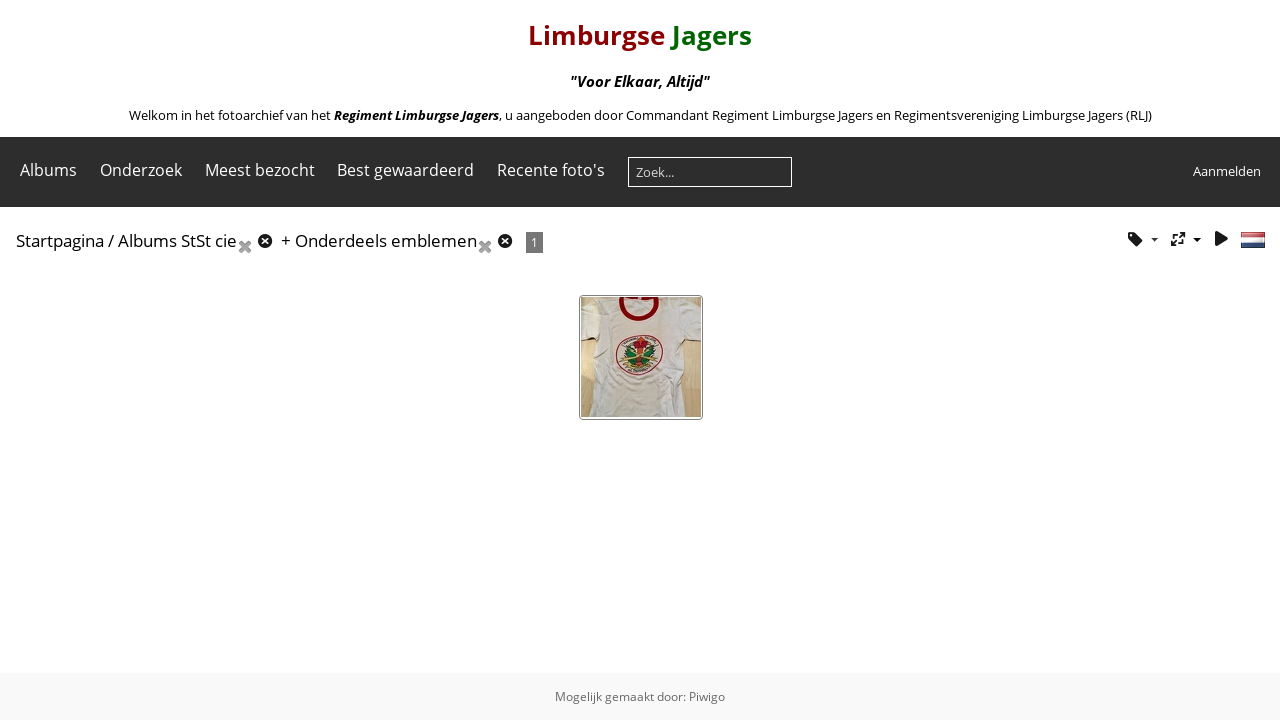

--- FILE ---
content_type: text/html; charset=utf-8
request_url: https://fotoarchief.limburgsejagers.nl/index.php?/category/88/151
body_size: 6638
content:
<!DOCTYPE html>
<html lang=nl dir=ltr>
<head>
<title>Albums StSt cie + Onderdeels emblemen</title>
<link rel="shortcut icon" type="image/x-icon" href="themes/default/icon/favicon.ico">
<link rel="stylesheet" type="text/css" href="themes/modus/css/open-sans/open-sans.css"> <link rel="stylesheet" type="text/css" href="_data/combined/8140eb.css">   <link rel=canonical href="index.php?/category/88/151">
<meta name=viewport content="width=device-width,initial-scale=1">
<meta name="robots" content="noindex,nofollow">

<meta name="generator" content="Piwigo (aka PWG), see piwigo.org">



<style type="text/css">
.thumbnails SPAN,.thumbnails .wrap2 A{width:122px}.thumbnails .wrap2{height:123px}@media (-webkit-min-device-pixel-ratio:1.3) and (-webkit-max-device-pixel-ratio:1.7),(min-resolution:124.8dpi) and (max-resolution:163.2dpi){.thumbnails SPAN,.thumbnails .wrap2 A{width:82px}.thumbnails .wrap2{height:83px}.thumbnails .wrap2 IMG{max-width:80px;max-height:80px;}}@media (-webkit-min-device-pixel-ratio:1.7) and (-webkit-max-device-pixel-ratio:2.5),(min-resolution:163.2dpi) and (max-resolution:240dpi){.thumbnails SPAN,.thumbnails .wrap2 A{width:62px}.thumbnails .wrap2{height:63px}.thumbnails .wrap2 IMG{max-width:60px;max-height:60px;}}@media (-webkit-min-device-pixel-ratio:2.5),(min-resolution:240dpi){.thumbnails SPAN,.thumbnails .wrap2 A{width:42px}.thumbnails .wrap2{height:43px}.thumbnails .wrap2 IMG{max-width:40px;max-height:40px;}}@media(max-width:258px) and (-webkit-max-device-pixel-ratio:1),(max-width:258px) and (max-resolution:96dpi),(max-width:178px) and (-webkit-min-device-pixel-ratio:1.3) and (-webkit-max-device-pixel-ratio:1.7),(max-width:178px) and (min-resolution:124.8dpi) and (max-resolution:163.2dpi),(max-width:138px) and (-webkit-min-device-pixel-ratio:1.7) and (-webkit-max-device-pixel-ratio:2.5),(max-width:138px) and (min-resolution:163.2dpi) and (max-resolution:240dpi),(max-width:98px) and (-webkit-min-device-pixel-ratio:2.5),(max-width:98px) and (min-resolution:240dpi){.thumbnails .wrap2{height:auto;border:0}.thumbnails .thumbLegend{height:auto;min-height:4em;overflow:visible;}}@media(max-width:130px) and (-webkit-max-device-pixel-ratio:1),(max-width:130px) and (max-resolution:96dpi),(max-width:90px) and (-webkit-min-device-pixel-ratio:1.3) and (-webkit-max-device-pixel-ratio:1.7),(max-width:90px) and (min-resolution:124.8dpi) and (max-resolution:163.2dpi),(max-width:70px) and (-webkit-min-device-pixel-ratio:1.7) and (-webkit-max-device-pixel-ratio:2.5),(max-width:70px) and (min-resolution:163.2dpi) and (max-resolution:240dpi),(max-width:50px) and (-webkit-min-device-pixel-ratio:2.5),(max-width:50px) and (min-resolution:240dpi){.thumbnails .wrap1{margin:0 0 5px}.thumbnails .wrap2{display:block}.thumbnails SPAN, .thumbnails .wrap2 A{max-width:99.8%}.thumbnails .wrap2 IMG{max-width:100%}}.thumbLegend {font-size: 90%}</style>
</head>

<body id=theCategoryPage class="section-categories category-88 category-151  modus-withPageBanner" data-infos='{"section":"categories","category_id":"88","combined_category_ids":["151"]}'>
<div id="theHeader"><center><font color="darkred"><h1>Limburgse</font><font color="darkgreen"> Jagers</h1></font><h3><i> "Voor Elkaar, Altijd"</i></h3></center>
<p><center>Welkom in het fotoarchief van het <a href="https://www.limburgsejagers.nl" target="_blank"><b><i>Regiment Limburgse Jagers</b></i></a>, u aangeboden door Commandant Regiment Limburgse Jagers en Regimentsvereniging Limburgse Jagers (RLJ)</center></p></div>




<aside id=menubar>
		<dl id=mbCategories>
<dt>
	<a href="/?filter=start-recent-7" class="pwg-state-default pwg-button menubarFilter" title="Toon alleen recent geplaatste foto's" rel="nofollow"><span class="pwg-icon pwg-icon-filter"> </span></a>
	<a href="index.php?/categories">Albums</a>
</dt>
<dd>
  <ul>
    <li >
      <a href="index.php?/category/121"  title="2 foto's in dit album">Informatie</a>
      <span class="menuInfoCat badge" title="2 foto's in dit album">2</span>
      </li>
    
    <li >
      <a href="index.php?/category/312"  title="6 foto's in dit album / 475 foto's in 26 sub-albums">1813-1950</a>
      <span class="menuInfoCat badge" title="6 foto's in dit album / 475 foto's in 26 sub-albums">481</span>
      </li>
    
    <li >
      <a href="index.php?/category/160"  title="46 foto's in dit album">Video</a>
      <span class="menuInfoCat badge" title="46 foto's in dit album">46</span>
      </li>
    
    <li >
      <a href="index.php?/category/40"  title="5 foto's in dit album / 815 foto's in 20 sub-albums">Regiment Limburgse Jagers</a>
      <span class="menuInfoCat badge" title="5 foto's in dit album / 815 foto's in 20 sub-albums">820</span>
      </li>
    
    <li >
      <a href="index.php?/category/56"  title="83 foto's in dit album">Historische Collectie</a>
      <span class="menuInfoCat badge" title="83 foto's in dit album">83</span>
      </li>
    
    <li >
      <a href="index.php?/category/44"  title="56 foto's in dit album / 22 foto's in 1 sub-album">Monument</a>
      <span class="menuInfoCat badge" title="56 foto's in dit album / 22 foto's in 1 sub-album">78</span>
      </li>
    
    <li >
      <a href="index.php?/category/124"  title="47 foto's in dit album">Regimentsvereniging Limburgse Jagers</a>
      <span class="menuInfoCat badge" title="47 foto's in dit album">47</span>
      </li>
    
    <li >
      <a href="index.php?/category/313"  title="98 foto's in 2 sub-albums">Reunies</a>
      <span class="menuInfoCatByChild badge" title="98 foto's in 2 sub-albums">98</span>
      </li>
    
    <li >
      <a href="index.php?/category/90"  title="248 foto's in 8 sub-albums">Zelfstandige Eenheden</a>
      <span class="menuInfoCatByChild badge" title="248 foto's in 8 sub-albums">248</span>
      </li>
    
    <li >
      <a href="index.php?/category/72"  title="78 foto's in 6 sub-albums">Infanterie Bataljons</a>
      <span class="menuInfoCatByChild badge" title="78 foto's in 6 sub-albums">78</span>
      </li>
    
    <li >
      <a href="index.php?/category/296"  title="2 foto's in dit album">Diverse foto's</a>
      <span class="menuInfoCat badge" title="2 foto's in dit album">2</span>
      </li>
    
    <li >
      <a href="index.php?/category/78"  title="4 foto's in dit album / 2481 foto's in 19 sub-albums">PantserInfanterie Bataljons</a>
      <span class="menuInfoCat badge" title="4 foto's in dit album / 2481 foto's in 19 sub-albums">2485</span>
    <ul>
    <li >
      <a href="index.php?/category/79"  title="298 foto's in dit album / 17 foto's in 1 sub-album">16 BLJ</a>
      <span class="menuInfoCat badge" title="298 foto's in dit album / 17 foto's in 1 sub-album">315</span>
      </li>
    
    <li >
      <a href="index.php?/category/80"  title="56 foto's in dit album">17 BLJ</a>
      <span class="menuInfoCat badge" title="56 foto's in dit album">56</span>
      </li>
    
    <li >
      <a href="index.php?/category/81" rel="up" title="2 foto's in dit album / 1623 foto's in 14 sub-albums">42 BLJ</a>
      <span class="menuInfoCat badge" title="2 foto's in dit album / 1623 foto's in 14 sub-albums">1625</span>
    <ul>
    <li >
      <a href="index.php?/category/328"  title="24 foto's in dit album">Watersnood Limburg 2021</a>
      <span class="menuInfoCat badge" title="24 foto's in dit album">24</span>
      </li>
    
    <li >
      <a href="index.php?/category/97"  title="39 foto's in dit album">42 Schoolcie</a>
      <span class="menuInfoCat badge" title="39 foto's in dit album">39</span>
      </li>
    
    <li >
      <a href="index.php?/category/126"  title="229 foto's in dit album">42 BLJ diversen</a>
      <span class="menuInfoCat badge" title="229 foto's in dit album">229</span>
      </li>
    
    <li >
      <a href="index.php?/category/393"  title="235 foto's in dit album">Door de jaren heen</a>
      <span class="menuInfoCat badge" title="235 foto's in dit album">235</span>
      </li>
    
    <li class="selected">
      <a href="index.php?/category/88"  title="197 foto's in dit album">StSt cie</a>
      <span class="menuInfoCat badge" title="197 foto's in dit album">197</span>
      </li>
    
    <li >
      <a href="index.php?/category/82"  title="129 foto's in dit album / 52 foto's in 1 sub-album">Alfa cie Ganzen</a>
      <span class="menuInfoCat badge" title="129 foto's in dit album / 52 foto's in 1 sub-album">181</span>
      </li>
    
    <li >
      <a href="index.php?/category/83"  title="287 foto's in dit album">Bravo cie Bulldogs</a>
      <span class="menuInfoCat badge" title="287 foto's in dit album">287</span>
      </li>
    
    <li >
      <a href="index.php?/category/84"  title="169 foto's in dit album">Charlie cie Eagles</a>
      <span class="menuInfoCat badge" title="169 foto's in dit album">169</span>
      </li>
    
    <li >
      <a href="index.php?/category/86"  title="33 foto's in dit album">Delta Zwarte Panter</a>
      <span class="menuInfoCat badge" title="33 foto's in dit album">33</span>
      </li>
    
    <li >
      <a href="index.php?/category/87"  title="1 foto in dit album">Staf Bokkenrijders</a>
      <span class="menuInfoCat badge" title="1 foto in dit album">1</span>
      </li>
    
    <li >
      <a href="index.php?/category/89"  title="173 foto's in dit album">PaOst cie Woody</a>
      <span class="menuInfoCat badge" title="173 foto's in dit album">173</span>
      </li>
    
    <li >
      <a href="index.php?/category/166"  title="43 foto's in dit album">Boek van Loon</a>
      <span class="menuInfoCat badge" title="43 foto's in dit album">43</span>
      </li>
    
    <li >
      <a href="index.php?/category/396"  title="12 foto's in dit album">Stenen en logo's</a>
      <span class="menuInfoCat badge" title="12 foto's in dit album">12</span>
      </li>
    </ul></li>
    <li >
      <a href="index.php?/category/395"  title="485 foto's in dit album">Door de jaren heen</a>
      <span class="menuInfoCat badge" title="485 foto's in dit album">485</span>
      </li>
    </ul></li>
    <li >
      <a href="index.php?/category/50"  title="5 foto's in dit album / 2169 foto's in 168 sub-albums">Muziek</a>
      <span class="menuInfoCat badge" title="5 foto's in dit album / 2169 foto's in 168 sub-albums">2174</span>
      </li>
    
    <li >
      <a href="index.php?/category/57"  title="349 foto's in 14 sub-albums">Uitzendingen</a>
      <span class="menuInfoCatByChild badge" title="349 foto's in 14 sub-albums">349</span>
      </li>
    
    <li >
      <a href="index.php?/category/119"  title="36 foto's in dit album">Watersnood 1953</a>
      <span class="menuInfoCat badge" title="36 foto's in dit album">36</span>
      </li>
    
    <li >
      <a href="index.php?/category/66"  title="467 foto's in 31 sub-albums">Oefeningen</a>
      <span class="menuInfoCatByChild badge" title="467 foto's in 31 sub-albums">467</span>
      </li>
    
    <li >
      <a href="index.php?/category/101"  title="11 foto's in dit album / 47 foto's in 2 sub-albums">Voertuigen</a>
      <span class="menuInfoCat badge" title="11 foto's in dit album / 47 foto's in 2 sub-albums">58</span>
      </li>
    
    <li >
      <a href="index.php?/category/102"  title="18 foto's in dit album / 12 foto's in 1 sub-album">Wapens</a>
      <span class="menuInfoCat badge" title="18 foto's in dit album / 12 foto's in 1 sub-album">30</span>
      </li>
    
    <li >
      <a href="index.php?/category/105"  title="301 foto's in 13 sub-albums">Kazernes</a>
      <span class="menuInfoCatByChild badge" title="301 foto's in 13 sub-albums">301</span>
      </li>
    
    <li >
      <a href="index.php?/category/151"  title="52 foto's in dit album">Onderdeels emblemen</a>
      <span class="menuInfoCat badge" title="52 foto's in dit album">52</span>
      </li>
    
    <li >
      <a href="index.php?/category/100"  title="137 foto's in dit album">Modelbouw</a>
      <span class="menuInfoCat badge" title="137 foto's in dit album">137</span>
      </li>
    
    <li >
      <a href="index.php?/category/157"  title="87 foto's in dit album">Wedstrijden en sport</a>
      <span class="menuInfoCat badge" title="87 foto's in dit album">87</span>
      </li>
    
    <li >
      <a href="index.php?/category/162"  title="66 foto's in dit album">Om eens doorheen te bladeren</a>
      <span class="menuInfoCat badge" title="66 foto's in dit album">66</span>
      </li>
    
    <li >
      <a href="index.php?/category/127"  title="12 foto's in dit album">Diverse foto's onbekend</a>
      <span class="menuInfoCat badge" title="12 foto's in dit album">12</span>
  </li></ul>

	<p class="totalImages">8050 foto's</p>
</dd>
	</dl>
		<dl id=mbSpecials>
<dt><a>Onderzoek</a></dt>
<dd>
	<ul><li><a href="index.php?/most_visited" title="Toon de meest bezochte foto's">Meest bezocht</a></li><li><a href="index.php?/best_rated" title="Toon de best beoordeelde foto's">Best gewaardeerd</a></li><li><a href="index.php?/recent_pics" title="Toon de meest recente foto's">Recente foto's</a></li><li><a href="index.php?/recent_cats" title="Toon recent bijgewerkte albums">Recente albums</a></li><li><a href="random.php" title="Toon een aantal willekeurig gekozen foto's" rel="nofollow">Willekeurige foto's</a></li><li><a href="index.php?/created-monthly-calendar" title="Toon foto's van elke dag, maand per maand" rel="nofollow">Kalender</a></li><hr><li><a href="tags.php" title="Toon alle beschikbare labels">Labels</a> (0)</li><li><a href="search.php" title="zoek" rel="search">Zoek</a></li><li><a href="comments.php" title="Toon de meest recente gebruikersreacties">Reacties</a> (232)</li><li><a href="about.php" title="Over Piwigo">Over</a></li><li><a href="notification.php" title="RSS-feed" rel="nofollow">Melding</a></li></ul>
</dd>

	</dl>
	<dl id="mbMostVisited"><dt><a href="index.php?/most_visited" title="Toon de meest bezochte foto's">Meest bezocht</a></dt></dl>
<dl id="mbBestRated"><dt><a href="index.php?/best_rated" title="Toon de best beoordeelde foto's">Best gewaardeerd</a></dt></dl>
<dl><dt><a href="index.php?/recent_pics" title="Toon de meest recente foto's">Recente foto's</a></dt></dl>
<dl style="float:none">
	<form style="margin:0;display:inline" action="qsearch.php" method=get id=quicksearch onsubmit="return this.q.value!='';">
		<input type="text" name=q id=qsearchInput placeholder="Zoek..." >
	</form>
</dl>
<dl style="float:right;margin-top:3px">
	<dt style="font-size:100%;font-weight:normal;padding-left:15px"><a href="identification.php" rel=nofollow>Aanmelden</a></dt>
	<dd style="right:0">
		<ul>
		<li><a href="identification.php" rel="nofollow">Aanmelden</a></li>
		<li><a href="password.php" title="Wachtwoord vergeten?" rel="nofollow">Wachtwoord vergeten?</a></li>
		</ul>
<form method=post action="identification.php" id=quickconnect><fieldset><legend>Snelle aanmelding</legend><p><label for=userX>Gebruikersnaam</label><br><input type=text name=username id=userX value="" style="width:99%"></p><p><label for=passX>Wachtwoord</label><br><input type=password name=password id=passX style="width:99%"></p><p><label>Automatische aanmelding&nbsp;<input type=checkbox name=remember_me value=1></label></p><p><input type=hidden name=redirect value="%2Findex.php%3F%2Fcategory%2F88%2F151"><input type=submit name=login value="Verzenden"></p></fieldset></form>
	</dd>
</dl>

</aside>
<a id="menuSwitcher" class="pwg-button" title="Menu"><span class="pwg-icon pwg-icon-menu"></span></a>




<div id="content" class="content contentWithMenu">
<div class="titrePage">
	<a id=albumActionsSwitcher class=pwg-button><span class="pwg-icon pwg-icon-ellipsis"></span></a><ul class="categoryActions">

    <li><a id="cmdRelatedTags" title="Gerelateerde labels" class="pwg-state-default pwg-button" rel="nofollow"><span class="pwg-icon gallery-icon-tag"></span><span class="pwg-button-text">Gerelateerde labels</span></a><div id="relatedTagsBox" class="switchBox"><div class="switchBoxTitle">Gerelateerde labels</div></div></li>

		<li><a id="derivativeSwitchLink" title="Fotogroottes" class="pwg-state-default pwg-button" rel="nofollow"><span class="pwg-icon pwg-icon-sizes"></span><span class="pwg-button-text">Fotogroottes</span></a><div id="derivativeSwitchBox" class="switchBox"><div class="switchBoxTitle">Fotogroottes</div><span>&#x2714; </span>Vierkant<br><span style="visibility:hidden">&#x2714; </span><a href="index.php?/category/88/151&amp;display=thumb" rel="nofollow">Miniatuurafbeelding</a><br><span style="visibility:hidden">&#x2714; </span><a href="index.php?/category/88/151&amp;display=2small" rel="nofollow">XXS - Zeer klein</a><br><span style="visibility:hidden">&#x2714; </span><a href="index.php?/category/88/151&amp;display=xsmall" rel="nofollow">XS - extra klein</a><br><span style="visibility:hidden">&#x2714; </span><a href="index.php?/category/88/151&amp;display=small" rel="nofollow">S - klein</a><br><span style="visibility:hidden">&#x2714; </span><a href="index.php?/category/88/151&amp;display=medium" rel="nofollow">M - medium</a><br><span style="visibility:hidden">&#x2714; </span><a href="index.php?/category/88/151&amp;display=large" rel="nofollow">L - groot</a></div></li>

		<li id="cmdSlideshow"><a href="picture.php?/3834/category/88/151&amp;slideshow=" title="dia-voorstelling" class="pwg-state-default pwg-button" rel="nofollow"><span class="pwg-icon pwg-icon-slideshow"></span><span class="pwg-button-text">dia-voorstelling</span></a></li>
<li id="languageSwitch"><a id="languageSwitchLink" title="Taal" class="pwg-state-default pwg-button" rel="nofollow"><span class="pwg-icon langflag-nl_NL">&nbsp;</span><span class="pwg-button-text">Taal</span></a><div id="languageSwitchBox" class="switchBox"><div class="switchBoxTitle">Taal</div><a rel="nofollow" href="index.php?/category/88/151&amp;lang=af_ZA"><span class="pwg-icon langflag-af_ZA">Afrikaans [ZA]</span>Afrikaans </a><a rel="nofollow" href="index.php?/category/88/151&amp;lang=es_AR"><span class="pwg-icon langflag-es_AR">Argentina [AR]</span>Argentina </a><a rel="nofollow" href="index.php?/category/88/151&amp;lang=az_AZ"><span class="pwg-icon langflag-az_AZ">Azərbaycanca [AZ]</span>Azərbaycanca </a><br><a rel="nofollow" href="index.php?/category/88/151&amp;lang=id_ID"><span class="pwg-icon langflag-id_ID">Bahasa Indonesia [ID]</span>Bahasa Indonesia </a><a rel="nofollow" href="index.php?/category/88/151&amp;lang=pt_BR"><span class="pwg-icon langflag-pt_BR">Brasil [BR]</span>Brasil </a><a rel="nofollow" href="index.php?/category/88/151&amp;lang=br_FR"><span class="pwg-icon langflag-br_FR">Brezhoneg [FR]</span>Brezhoneg </a><br><a rel="nofollow" href="index.php?/category/88/151&amp;lang=ca_ES"><span class="pwg-icon langflag-ca_ES">Català [CA]</span>Català </a><a rel="nofollow" href="index.php?/category/88/151&amp;lang=cs_CZ"><span class="pwg-icon langflag-cs_CZ">Česky [CZ]</span>Česky </a><a rel="nofollow" href="index.php?/category/88/151&amp;lang=da_DK"><span class="pwg-icon langflag-da_DK">Dansk [DK]</span>Dansk </a><br><a rel="nofollow" href="index.php?/category/88/151&amp;lang=de_DE"><span class="pwg-icon langflag-de_DE">Deutsch [DE]</span>Deutsch </a><a rel="nofollow" href="index.php?/category/88/151&amp;lang=dv_MV"><span class="pwg-icon langflag-dv_MV">Dhivehi [MV]</span>Dhivehi </a><a rel="nofollow" href="index.php?/category/88/151&amp;lang=en_GB"><span class="pwg-icon langflag-en_GB">English [GB]</span>English </a><br><a rel="nofollow" href="index.php?/category/88/151&amp;lang=en_UK"><span class="pwg-icon langflag-en_UK">English [UK]</span>English </a><a rel="nofollow" href="index.php?/category/88/151&amp;lang=en_US"><span class="pwg-icon langflag-en_US">English [US]</span>English </a><a rel="nofollow" href="index.php?/category/88/151&amp;lang=es_ES"><span class="pwg-icon langflag-es_ES">Español [ES]</span>Español </a><br><a rel="nofollow" href="index.php?/category/88/151&amp;lang=eo_EO"><span class="pwg-icon langflag-eo_EO">Esperanto [EO]</span>Esperanto </a><a rel="nofollow" href="index.php?/category/88/151&amp;lang=et_EE"><span class="pwg-icon langflag-et_EE">Estonian [EE]</span>Estonian </a><a rel="nofollow" href="index.php?/category/88/151&amp;lang=eu_ES"><span class="pwg-icon langflag-eu_ES">Euskara [ES]</span>Euskara </a><br><a rel="nofollow" href="index.php?/category/88/151&amp;lang=fi_FI"><span class="pwg-icon langflag-fi_FI">Finnish [FI]</span>Finnish </a><a rel="nofollow" href="index.php?/category/88/151&amp;lang=fr_FR"><span class="pwg-icon langflag-fr_FR">Français [FR]</span>Français </a><a rel="nofollow" href="index.php?/category/88/151&amp;lang=fr_CA"><span class="pwg-icon langflag-fr_CA">Français [QC]</span>Français </a><br><a rel="nofollow" href="index.php?/category/88/151&amp;lang=ga_IE"><span class="pwg-icon langflag-ga_IE">Gaeilge [IE]</span>Gaeilge </a><a rel="nofollow" href="index.php?/category/88/151&amp;lang=gl_ES"><span class="pwg-icon langflag-gl_ES">Galego [ES]</span>Galego </a><a rel="nofollow" href="index.php?/category/88/151&amp;lang=hr_HR"><span class="pwg-icon langflag-hr_HR">Hrvatski [HR]</span>Hrvatski </a><br><a rel="nofollow" href="index.php?/category/88/151&amp;lang=is_IS"><span class="pwg-icon langflag-is_IS">Íslenska [IS]</span>Íslenska </a><a rel="nofollow" href="index.php?/category/88/151&amp;lang=it_IT"><span class="pwg-icon langflag-it_IT">Italiano [IT]</span>Italiano </a><a rel="nofollow" href="index.php?/category/88/151&amp;lang=lv_LV"><span class="pwg-icon langflag-lv_LV">Latviešu [LV]</span>Latviešu </a><br><a rel="nofollow" href="index.php?/category/88/151&amp;lang=lb_LU"><span class="pwg-icon langflag-lb_LU">Lëtzebuergesch [LU]</span>Lëtzebuergesch </a><a rel="nofollow" href="index.php?/category/88/151&amp;lang=lt_LT"><span class="pwg-icon langflag-lt_LT">Lietuviu [LT]</span>Lietuviu </a><a rel="nofollow" href="index.php?/category/88/151&amp;lang=hu_HU"><span class="pwg-icon langflag-hu_HU">Magyar [HU]</span>Magyar </a><br><a rel="nofollow" href="index.php?/category/88/151&amp;lang=ms_MY"><span class="pwg-icon langflag-ms_MY">Malay [MY]</span>Malay </a><a rel="nofollow" href="index.php?/category/88/151&amp;lang=es_MX"><span class="pwg-icon langflag-es_MX">México [MX]</span>México </a><a rel="nofollow" href="index.php?/category/88/151&amp;lang=nl_NL"><span class="pwg-icon langflag-nl_NL">Nederlands [NL]</span>Nederlands </a><br><a rel="nofollow" href="index.php?/category/88/151&amp;lang=nb_NO"><span class="pwg-icon langflag-nb_NO">Norsk Bokmål [NO]</span>Norsk bokmål </a><a rel="nofollow" href="index.php?/category/88/151&amp;lang=nn_NO"><span class="pwg-icon langflag-nn_NO">Norwegian Nynorsk [NO]</span>Norwegian nynorsk </a><a rel="nofollow" href="index.php?/category/88/151&amp;lang=pl_PL"><span class="pwg-icon langflag-pl_PL">Polski [PL]</span>Polski </a><br><a rel="nofollow" href="index.php?/category/88/151&amp;lang=pt_PT"><span class="pwg-icon langflag-pt_PT">Português [PT]</span>Português </a><a rel="nofollow" href="index.php?/category/88/151&amp;lang=ro_RO"><span class="pwg-icon langflag-ro_RO">Română [RO]</span>Română </a><a rel="nofollow" href="index.php?/category/88/151&amp;lang=sl_SI"><span class="pwg-icon langflag-sl_SI">Slovenšcina [SI]</span>Slovenšcina </a><br><a rel="nofollow" href="index.php?/category/88/151&amp;lang=sk_SK"><span class="pwg-icon langflag-sk_SK">Slovensky [SK]</span>Slovensky </a><a rel="nofollow" href="index.php?/category/88/151&amp;lang=sh_RS"><span class="pwg-icon langflag-sh_RS">Srpski [SR]</span>Srpski </a><a rel="nofollow" href="index.php?/category/88/151&amp;lang=sv_SE"><span class="pwg-icon langflag-sv_SE">Svenska [SE]</span>Svenska </a><br><a rel="nofollow" href="index.php?/category/88/151&amp;lang=vi_VN"><span class="pwg-icon langflag-vi_VN">Tiếng Việt [VN]</span>Tiếng Việt </a><a rel="nofollow" href="index.php?/category/88/151&amp;lang=tr_TR"><span class="pwg-icon langflag-tr_TR">Türkçe [TR]</span>Türkçe </a><a rel="nofollow" href="index.php?/category/88/151&amp;lang=wo_SN"><span class="pwg-icon langflag-wo_SN">Wolof [SN]</span>Wolof </a><br><a rel="nofollow" href="index.php?/category/88/151&amp;lang=el_GR"><span class="pwg-icon langflag-el_GR">Ελληνικά [GR]</span>Ελληνικά </a><a rel="nofollow" href="index.php?/category/88/151&amp;lang=bg_BG"><span class="pwg-icon langflag-bg_BG">Български [BG]</span>Български </a><a rel="nofollow" href="index.php?/category/88/151&amp;lang=mk_MK"><span class="pwg-icon langflag-mk_MK">Македонски [MK]</span>Македонски </a><br><a rel="nofollow" href="index.php?/category/88/151&amp;lang=mn_MN"><span class="pwg-icon langflag-mn_MN">Монгол [MN]</span>Монгол </a><a rel="nofollow" href="index.php?/category/88/151&amp;lang=ru_RU"><span class="pwg-icon langflag-ru_RU">Русский [RU]</span>Русский </a><a rel="nofollow" href="index.php?/category/88/151&amp;lang=sr_RS"><span class="pwg-icon langflag-sr_RS">Српски [SR]</span>Српски </a><br><a rel="nofollow" href="index.php?/category/88/151&amp;lang=uk_UA"><span class="pwg-icon langflag-uk_UA">Українська [UA]</span>Українська </a><a rel="nofollow" href="index.php?/category/88/151&amp;lang=he_IL"><span class="pwg-icon langflag-he_IL">עברית [IL]</span>עברית </a><a rel="nofollow" href="index.php?/category/88/151&amp;lang=ar_EG"><span class="pwg-icon langflag-ar_EG">العربية (مصر) [EG]</span>العربية (مصر) </a><br><a rel="nofollow" href="index.php?/category/88/151&amp;lang=ar_SA"><span class="pwg-icon langflag-ar_SA">العربية [AR]</span>العربية </a><a rel="nofollow" href="index.php?/category/88/151&amp;lang=ar_MA"><span class="pwg-icon langflag-ar_MA">العربية [MA]</span>العربية </a><a rel="nofollow" href="index.php?/category/88/151&amp;lang=fa_IR"><span class="pwg-icon langflag-fa_IR">پارسی [IR]</span>پارسی </a><br><a rel="nofollow" href="index.php?/category/88/151&amp;lang=kok_IN"><span class="pwg-icon langflag-kok_IN">कोंकणी [IN]</span>कोंकणी </a><a rel="nofollow" href="index.php?/category/88/151&amp;lang=bn_IN"><span class="pwg-icon langflag-bn_IN">বাংলা[IN]</span>বাংলা</a><a rel="nofollow" href="index.php?/category/88/151&amp;lang=gu_IN"><span class="pwg-icon langflag-gu_IN">ગુજરાતી[IN]</span>ગુજરાતી</a><br><a rel="nofollow" href="index.php?/category/88/151&amp;lang=ta_IN"><span class="pwg-icon langflag-ta_IN">தமிழ் [IN]</span>தமிழ் </a><a rel="nofollow" href="index.php?/category/88/151&amp;lang=kn_IN"><span class="pwg-icon langflag-kn_IN">ಕನ್ನಡ [IN]</span>ಕನ್ನಡ </a><a rel="nofollow" href="index.php?/category/88/151&amp;lang=th_TH"><span class="pwg-icon langflag-th_TH">ภาษาไทย [TH]</span>ภาษาไทย </a><br><a rel="nofollow" href="index.php?/category/88/151&amp;lang=ka_GE"><span class="pwg-icon langflag-ka_GE">ქართული [GE]</span>ქართული </a><a rel="nofollow" href="index.php?/category/88/151&amp;lang=km_KH"><span class="pwg-icon langflag-km_KH">ខ្មែរ [KH]</span>ខ្មែរ </a><a rel="nofollow" href="index.php?/category/88/151&amp;lang=zh_TW"><span class="pwg-icon langflag-zh_TW">中文 (繁體) [TW]</span>中文 (繁體) </a><br><a rel="nofollow" href="index.php?/category/88/151&amp;lang=zh_HK"><span class="pwg-icon langflag-zh_HK">中文 (香港) [HK]</span>中文 (香港) </a><a rel="nofollow" href="index.php?/category/88/151&amp;lang=ja_JP"><span class="pwg-icon langflag-ja_JP">日本語 [JP]</span>日本語 </a><a rel="nofollow" href="index.php?/category/88/151&amp;lang=zh_CN"><span class="pwg-icon langflag-zh_CN">简体中文 [CN]</span>简体中文 </a><br><a rel="nofollow" href="index.php?/category/88/151&amp;lang=ko_KR"><span class="pwg-icon langflag-ko_KR">한국어 [KR]</span>한국어 </a></div></li>




	</ul>

<div id="breadcrumb">
  <h2><a href="/">Startpagina</a> / Albums <a href="index.php?/category/88">StSt cie</a><a id="TagsGroupRemoveTag" href="index.php?/category/151" style="border:none;" title="Verwijder dit label"><img src="themes/default/icon/remove_s.png" alt="x" style="vertical-align:bottom;" ><span class="pwg-icon pwg-icon-close" ></span></a> + <a href="index.php?/category/151">Onderdeels emblemen</a><a id="TagsGroupRemoveTag" href="index.php?/category/88" style="border:none;" title="Verwijder dit label"><img src="themes/default/icon/remove_s.png" alt="x" style="vertical-align:bottom;" ><span class="pwg-icon pwg-icon-close" ></span></a>
    <span class="badge nb_items">1</span>  </h2>


</div>



</div>





<div class="action-buttons">


</div>






<div class="loader"><img src="themes/default/images/ajax_loader.gif"></div>

<ul class="thumbnails" id="thumbnails">
  <li><span class="wrap1"><span class="wrap2"><a href="picture.php?/3834/category/88/151"><img src="_data/i/upload/2021/04/26/20210426100536-4773b509-sq.jpg" alt="42BLJststcie-106 verkenners" title="42BLJststcie-106 verkenners (9166bezoeken)"></a></span></span></li>
</ul>


</div><div id="copyright">
	Mogelijk gemaakt door:	<a href="https://nl.piwigo.org">Piwigo</a>
	
<script type="text/javascript" src="themes/default/js/jquery.min.js?v16.1.0"></script>
<script type="text/javascript">//<![CDATA[

var h = jQuery("#theHeader div.banner").css("height");
		var d = jQuery("#menuSwitcher").css("padding-top");

		jQuery(document).ready(function(){
			if( jQuery('#theHeader div.banner').is(':visible') && jQuery("body").css("display") == "flex"){
				jQuery("#menuSwitcher").css("padding-top",parseInt(h)+parseInt(d));
			};
		});
try{document.cookie="caps="+(window.devicePixelRatio?window.devicePixelRatio:1)+"x"+document.documentElement.clientWidth+"x"+document.documentElement.clientHeight+";path=/"}catch(er){document.cookie="caps=1x1x1x"+err.message;}
jQuery("#languageSwitchLink").click(function() {
	var elt = jQuery("#languageSwitchBox");
	elt.css("left", Math.min(jQuery(this).offset().left, jQuery(window).width() - elt.outerWidth(true) - 5))
		.css("top", jQuery(this).offset().top + jQuery(this).outerHeight(true))
		.toggle();
});
jQuery("#languageSwitchBox").on("mouseleave", function() {
	jQuery(this).hide();
});
(window.SwitchBox=window.SwitchBox||[]).push("#cmdRelatedTags", "#relatedTagsBox");
(window.SwitchBox=window.SwitchBox||[]).push("#derivativeSwitchLink", "#derivativeSwitchBox");
//]]></script>
<script type="text/javascript">
(function() {
var s,after = document.getElementsByTagName('script')[document.getElementsByTagName('script').length-1];
s=document.createElement('script'); s.type='text/javascript'; s.async=true; s.src='_data/combined/e6pkfc.js';
after = after.parentNode.insertBefore(s, after);
})();
</script>
</div></body>
</html>